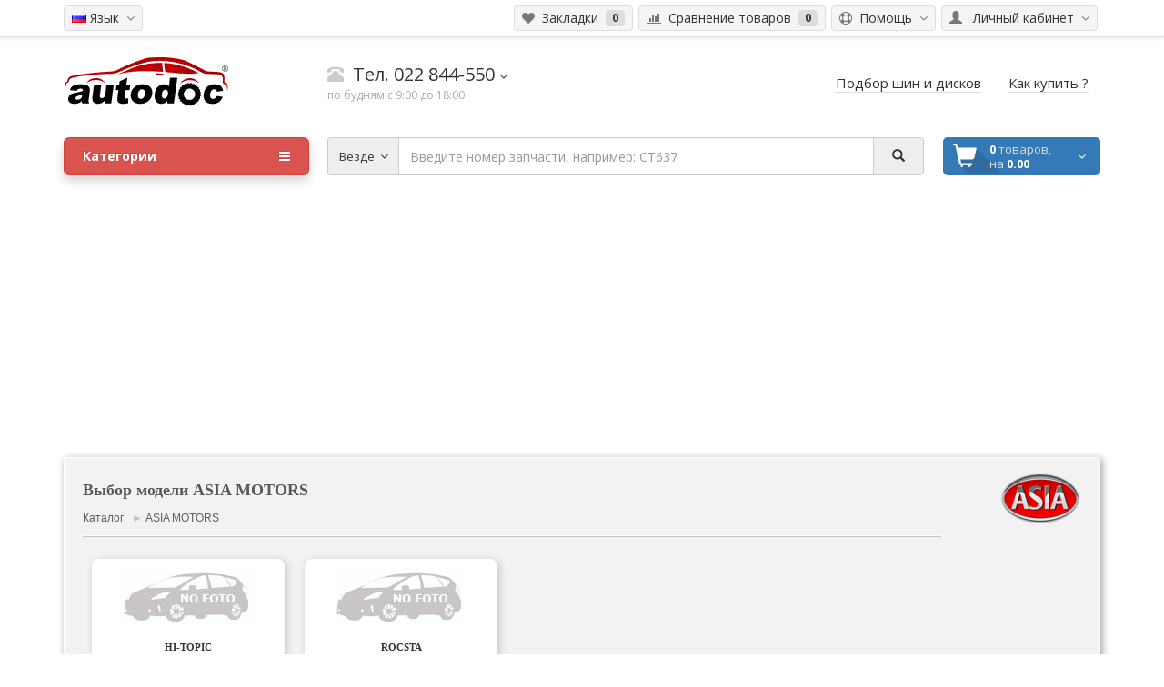

--- FILE ---
content_type: text/html; charset=utf-8
request_url: http://autodoc.md/autoparts/asia-motors/
body_size: 5894
content:
<!DOCTYPE html>
<!--[if IE]><![endif]-->
<!--[if IE 8 ]><html dir="ltr" lang="ru" class="ie8"><![endif]-->
<!--[if IE 9 ]><html dir="ltr" lang="ru" class="ie9"><![endif]-->
<!--[if (gt IE 9)|!(IE)]><!-->
<html dir="ltr" lang="ru">
<!--<![endif]-->
<head>
<meta charset="UTF-8" />
<meta name="viewport" content="width=device-width, initial-scale=1">
<meta http-equiv="X-UA-Compatible" content="IE=edge">
<title>ASIA MOTORS - HI-TOPIC, ROCSTA Кишинёв, Молдова</title>
<base href="http://autodoc.md/" />
<meta name="description" content="Выбор модели  Производитель ASIA MOTORS Chisinau, Moldova" />
<meta name="keywords" content= "ASIA MOTORS, HI-TOPIC, ROCSTA" />
<script src="catalog/view/javascript/jquery/jquery-2.1.1.min.js" type="text/javascript"></script>
				
				<script src="catalog/view/javascript/mf/jquery-ui.min.js" type="text/javascript"></script>
			
<script src="catalog/view/theme/coloring/assets/bootstrap/js/bootstrap.min.js" type="text/javascript"></script>
<link href="catalog/view/theme/coloring/assets/bootstrap/css/bootstrap.min.css" rel="stylesheet" media="screen" />
<link href="catalog/view/theme/coloring/assets/font-awesome-4.4.0/css/font-awesome.min.css" rel="stylesheet" >
<link href="catalog/view/theme/coloring/stylesheet/stylesheet.css" rel="stylesheet">
<link href="http://autodoc.md/" rel="canonical" />
<script src="catalog/view/theme/coloring/assets/jquery.dotdotdot.min.js" type="text/javascript"></script>
<script src="catalog/view/theme/coloring/assets/common.js" type="text/javascript"></script>
<script>
  (function(i,s,o,g,r,a,m){i['GoogleAnalyticsObject']=r;i[r]=i[r]||function(){
  (i[r].q=i[r].q||[]).push(arguments)},i[r].l=1*new Date();a=s.createElement(o),
  m=s.getElementsByTagName(o)[0];a.async=1;a.src=g;m.parentNode.insertBefore(a,m)
  })(window,document,'script','//www.google-analytics.com/analytics.js','ga');

  ga('create', 'UA-20254992-17', 'auto');
  ga('send', 'pageview');

</script>
<!-- Start of Async Drift Code -->
<script>
!function() {
  var t;
  if (t = window.driftt = window.drift = window.driftt || [], !t.init) return t.invoked ? void (window.console && console.error && console.error("Drift snippet included twice.")) : (t.invoked = !0, 
  t.methods = [ "identify", "config", "track", "reset", "debug", "show", "ping", "page", "hide", "off", "on" ], 
  t.factory = function(e) {
    return function() {
      var n;
      return n = Array.prototype.slice.call(arguments), n.unshift(e), t.push(n), t;
    };
  }, t.methods.forEach(function(e) {
    t[e] = t.factory(e);
  }), t.load = function(t) {
    var e, n, o, i;
    e = 3e5, i = Math.ceil(new Date() / e) * e, o = document.createElement("script"), 
    o.type = "text/javascript", o.async = !0, o.crossorigin = "anonymous", o.src = "https://js.driftt.com/include/" + i + "/" + t + ".js", 
    n = document.getElementsByTagName("script")[0], n.parentNode.insertBefore(o, n);
  });
}();
drift.SNIPPET_VERSION = '0.3.1';
drift.load('x9yg5zmp5cbp');
</script>
<!-- End of Async Drift Code -->

<script async src="//pagead2.googlesyndication.com/pagead/js/adsbygoogle.js"></script>
<script>
  (adsbygoogle = window.adsbygoogle || []).push({
    google_ad_client: "ca-pub-2555962181813051",
    enable_page_level_ads: true
  });
</script>


									<link rel="stylesheet" type="text/css" href="catalog/view/theme/default/stylesheet/fastorder1.css" />
						<script src="catalog/view/javascript/jquery/magnific/jquery.magnific-popup.min.js" type="text/javascript"></script>
			<link media="screen" href="catalog/view/javascript/jquery/magnific/magnific-popup.css" type="text/css" rel="stylesheet">	
			<script type="text/javascript" src="catalog/view/javascript/quickorder/owl-carousel/owl.carousel.min.js"></script> 
			<link media="screen" href="catalog/view/javascript/quickorder/owl-carousel/owl.carousel.css" rel="stylesheet">
<script type="text/javascript">
function fastorder_open(product_id) {  
          $.magnificPopup.open({
            tLoading: '<span><i style="font-size:50px;" class="fa fa-spinner fa-pulse"></i></span>',
            items: {
              src: 'index.php?route=module/newfastorder&product_id='+product_id,
              type: 'ajax'
            }
          });
        }
function fastorder_open_cart() {  
          $.magnificPopup.open({
            tLoading: '<span><i style="font-size:50px;" class="fa fa-spinner fa-pulse"></i></span>',
            items: {
              src: 'index.php?route=module/newfastordercart',
              type: 'ajax'
            }
			
          });
        }		
</script>
			
</head>
<body class="common-tecdoc_module">
<header>
	<div id="top">
		<div class="container text-center text-right-md" >
			<div class="pull-left">
				<div class="inline-block">
					<div class="pull-left">
<form action="http://autodoc.md/index.php?route=common/language/language" method="post" enctype="multipart/form-data" id="language">
  <div class="btn-group">
    <button class="btn dropdown-toggle" data-toggle="dropdown">
            <img src="image/flags/ru.png" alt="Russian" title="Russian">
                            <span class="hidden-xs hidden-sm">Язык&nbsp;</span>&nbsp;<span class="fa fa fa-angle-down caretalt"></span></button>
    <ul class="dropdown-menu">
            <li><a href="ru"><img src="image/flags/ru.png" alt="Russian" title="Russian" /> Russian</a></li>
            <li><a href="ro"><img src="image/flags/ro.png" alt="Romanian" title="Romanian" /> Romanian</a></li>
            <li><a href="en"><img src="image/flags/gb.png" alt="English" title="English" /> English</a></li>
          </ul>
  </div>
  <input type="hidden" name="code" value="" />
  <input type="hidden" name="redirect" value="http://autodoc.md/autoparts&amp;com=models&amp;brand=asia-motors" />
</form>
</div>
				</div>
				<div class="inline-block">
									</div>
			</div>
			<div class="pull-right">
				<div class="btn-group">
					<button type="button" class="btn dropdown-toggle" data-toggle="dropdown">
						<i class="glyphicon glyphicon-user icon"></i>
												<span class="hidden-sm hidden-xs">&nbsp;&nbsp;Личный кабинет&nbsp;</span>
												<span class="fa fa fa-angle-down caretalt"></span>
					</button>	
					<ul class="dropdown-menu pull-right">
												<li><a href="https://autodoc.md/index.php?route=account/login"><i class="fa fa-unlock-alt dropdown-menu-icon"></i>&nbsp;&nbsp;Авторизация</a></li>
						<li><a href="https://autodoc.md/index.php?route=account/register"><i class="fa fa-pencil dropdown-menu-icon"></i>&nbsp;&nbsp;Регистрация</a></li>
											</ul>
				</div>
			</div>
						<div class="pull-right ">
				<div class="btn-group">
					<button type="button" class="btn dropdown-toggle" data-toggle="dropdown">
						<i class="fa fa-support icon"></i><span class="hidden-sm hidden-xs">&nbsp;&nbsp;Помощь&nbsp;</span>&nbsp;<span class="fa fa fa-angle-down caretalt"></span>
					</button>	
					<ul class="dropdown-menu pull-right">
												<li><a href="http://autodoc.md/how_to_buy">Как купить ?</a></li>
												<li><a href="http://autodoc.md/about_us">О нас</a></li>
												<li><a href="http://autodoc.md/index.php?route=information/contact">Контакты</a></li>
											</ul>
				</div>
			</div>
						<div class="btn-group">
				<a class="btn" href="https://autodoc.md/index.php?route=account/wishlist" id="wishlist-total"><i class="fa fa-heart icon"></i><span class="hidden-xs hidden-sm">&nbsp;&nbsp;Закладки&nbsp;</span>&nbsp;<span class="badge">0</span></a>
			</div>
			<div class="btn-group">
				<a class="btn" href="http://autodoc.md/index.php?route=product/compare" id="compare-total"><i class="fa fa-bar-chart icon"></i><span class="hidden-xs hidden-sm">&nbsp;&nbsp;Сравнение товаров&nbsp;</span>&nbsp;<span class="badge">0</span></a>
			</div>
		</div>
	</div>
  <div class="container">
    <div class="row logo-line">
      <div class="col-sm-12 col-md-3">
        <div id="logo">
          						<a href="http://autodoc.md/"><img src="http://autodoc.md/image/catalog/logo_new.png" title="AUTODOC.MD" alt="AUTODOC.MD" class="img-responsive" /></a>
          				</div>
      </div>
			<div class="col-sm-12 col-md-3 text-center text-left-md">
								<div id="phone">
					<div class="phone">
						<span data-toggle="dropdown" class="main-phone">
							<i class="glyphicon glyphicon-phone-alt icon"></i>&nbsp;
							Тел. 022 844-550														<span class="fa fa fa-angle-down caretalt"></span>
													</span>
												<ul class="dropdown-menu allcontacts">
																					<li>
								<div class="schedule">
									<i class="fa fa-clock-o fu"></i>&nbsp;
									09:00 - 19:00								</div>
							</li>
							<li class="divider"></li>
														<li>
																<a href="/cdn-cgi/l/email-protection#2d5e4c41485e6d4c58594249424e034049" target="_blank"><i class="fa fa-envelope-o fu"></i>&nbsp;
								<span class="__cf_email__" data-cfemail="1261737e7761527367667d767d713c7f76">[email&#160;protected]</span></a>
																
																								<a href="https://www.facebook.com/autodoc.md/" target="_blank">
																		<img src="image/catalog/autodoc/xds/icon_0025_facebook_3.png" class="max16" />&nbsp;
																		AUTODOC.MD								</a>
																							</li>
						</ul>
											</div>
					<br>
					<span class="hint">по будням с 9:00 до 18:00</span>
				</div>
							</div>
			<div class="col-sm-12 col-md-6 text-center text-right-md">
				<div id="header-menu">
												<a class="btn" href="http://autodoc.md/tyres_finder"><span>Подбор шин и дисков</span></a>
								<a class="btn" href="http://autodoc.md/how_to_buy"><span>Как купить ?</span></a>
												</div>
			</div>
    </div>
  </div>
	<div class="container">
		<div class="row menu-line">
			<div class="col-sm-12 col-md-7 col-md-push-3 search-box"><div id="search" class="input-group">	
	<span class="input-group-btn categories">
    <button id="change_category" type="button" class="btn dropdown-toggle" data-toggle="dropdown">
						<span class="category-name">Везде&nbsp;</span>&nbsp;<span class="fa fa fa-angle-down caretalt"></span></span>
		</button>
    <ul class="dropdown-menu">
			<li><a href="#" onclick="return false;" id="0">Везде</a></li>
						<li><a href="#" onclick="return false;" id="61">Шины</a></li>
					</ul>
		<input id="selected_category" type="hidden" name="category_id" value="0" />
  </span>
  <input type="text" name="search1" id="artnum1" value="" placeholder="Введите номер запчасти, например: CT637" class="form-control" />
  <span class="input-group-btn">
    <button type="button" class="btn" id="search-button" onclick="TDMArtSearch1()">
			<i class="glyphicon glyphicon-search"></i>
		</button>
  </span>
</div>
<script data-cfasync="false" src="/cdn-cgi/scripts/5c5dd728/cloudflare-static/email-decode.min.js"></script><script type="text/javascript">
$('#search a').click(function(){
	$("#selected_category").val($(this).attr('id'));
	$('#change_category').html('<span class="category-name">' + $(this).html() + '&nbsp;</span>&nbsp;<span class="fa fa fa-angle-down caretalt"></span>');
});
</script>

<script type="text/javascript">
function TDMArtSearch1(){
	var art = $('#artnum1').val();
	if(art!=''){
		art = art.replace(/[^a-zA-Z0-9.-]+/g, '');
		location = '/autoparts/search/'+art+'/';
	}
}
$('#artnum1').keypress(function (e){
  if(e.which == 13){ TDMArtSearch1(); return false;}
});
</script>
</div>
			<div class="col-sm-6 col-sm-push-6 col-md-2 col-md-push-3 cart-box"><div id="cart" class="btn-group btn-block">
  <button type="button" data-toggle="dropdown" data-loading-text="Загрузка..." class="btn btn-block dropdown-toggle">
		<i class="fa fa-angle-down caretalt"></i>
		<span id="cart-total"><div class="products"><b>0</b> товаров, </div><div class="prices">на <b>0.00</b></div></span>
		
	</button>
  <ul class="dropdown-menu pull-right">
        <li>
      <p class="text-center">Ваша корзина пуста!</p>
    </li>
      </ul>
</div>
</div>
			<div class="col-sm-6 col-sm-pull-6 col-md-3 col-md-pull-9 menu-box">
								<nav id="menu" class="btn-group btn-block">
					<button type="button" class="btn btn-danger btn-block dropdown-toggle" data-toggle="dropdown">
						<i class="fa fa-bars"></i>
						Категории					</button>
					<ul id="menu-list" class="dropdown-menu">
																		<li><a href="http://autodoc.md/autoparts/">Автозапчасти</a></li>
												
																		<li><a href="http://autodoc.md/index.php?route=product/category&amp;path=61">Шины</a></li>
																	</ul>
									</nav>
							</div>
		</div>
	</div>
</header>
<div class="content-wrapper">
<div class="container">
  <div class="row">                <div id="content" class="col-sm-12">
	<right>
<script async src="//pagead2.googlesyndication.com/pagead/js/adsbygoogle.js"></script>
<!-- autodoc -->
<ins class="adsbygoogle"
     style="display:block"
     data-ad-client="ca-pub-2555962181813051"
     data-ad-slot="7893859685"
     data-ad-format="auto"></ins>
<script>
(adsbygoogle = window.adsbygoogle || []).push({});
</script><div class="tdm_content"><link rel="stylesheet" href="/autoparts/media/styles.css" type="text/css">
<script src="/autoparts/media/js/tdmfuncs.js"></script>
<link rel="stylesheet" href="/autoparts/media/js/fancybox/fancybox.css" />
<script src="/autoparts/media/js/fancybox/fancybox.min.js"></script>
<link rel="stylesheet" href="/autoparts/templates/models/default/style.css" type="text/css"><script src="/autoparts/templates/models/default/funcs.js"></script><h1>Выбор модели ASIA MOTORS</h1>
<div class="breadcumbs">
	<a href="/autoparts/">Каталог</a> &nbsp;
				&#9658; <a href="/autoparts/asia-motors/">ASIA MOTORS</a> &nbsp;
					</div><hr style="width:86%;">
<div class="autopic" title="ASIAM" style="background:url(/autoparts/media/brands/90/ASIAM.png)"></div>
<div style="padding:3px;"></div>


				<div class="modelsdiv" style="background-image:url(/autoparts/media/models/default.jpg);">
			<div class="modelname">HI-TOPIC</div>
							<a href="/autoparts/asia-motors/hi-topic-am-725/" class="ampick" title=" (AM 725) 1993 - 1999"> (AM 725) 1993 - 1999</a>
					</div>
				<div class="modelsdiv" style="background-image:url(/autoparts/media/models/default.jpg);">
			<div class="modelname">ROCSTA</div>
							<a href="/autoparts/asia-motors/rocsta/" class="ampick" title=" 1989 - 1999"> 1989 - 1999</a>
					</div>
		<div id="fade"></div>

<div class="tclear"></div>

<br>
<br>
<a href="/autoparts/" class="bglink">&#9668; Назад к выбору производителя авто</a>

<div class="tclear"></div></div><a href="http://tecdoc-module.com" target="_blank" class="tdmversion">tecdoc-module.com  v3130</a><style>.tdmversion{position:absolute; left:-4000px;}</style>	</div>
    </div>
</div>
</div>
<footer>

  <div class="container">
		<div class="footer-box">
    <div class="row">
      	<div style="width: 25%; float: left; min-height: 1px; padding-left: 10px; padding-right: 10px; box-sizing: border-box; position: static;">
        <h5><i class="fa fa-support"></i><span>Служба поддержки</span></h5>
        <ul class="list-unstyled">
          <li><i class="fa fa-angle-right"></i><a href="http://autodoc.md/index.php?route=information/contact">Обратная связь</a></li>
          <li><i class="fa fa-angle-right"></i><a href="https://autodoc.md/index.php?route=account/return/add">Возврат товара</a></li>
          <li><i class="fa fa-angle-right"></i><a href="http://autodoc.md/index.php?route=information/sitemap">Карта сайта</a></li>
        </ul>
				<hr class="visible-xs">
      </div>
			<div class="clearfix visible-sm">&nbsp;</div>
	<div style="width: 25%; float: left; min-height: 1px; padding-left: 10px; padding-right: 10px; box-sizing: border-box; position: static;">
        <h5><i class="glyphicon glyphicon-pushpin"></i><span>Дополнительно</span></h5>
        <ul class="list-unstyled">
          <li><i class="fa fa-angle-right"></i><a href="http://autodoc.md/index.php?route=product/manufacturer">Производители</a></li>
          <li><i class="fa fa-angle-right"></i><a href="https://autodoc.md/index.php?route=account/voucher">Подарочные сертификаты</a></li>
          <li><i class="fa fa-angle-right"></i><a href="https://autodoc.md/index.php?route=affiliate/account">Партнерская программа</a></li>
          <li><i class="fa fa-angle-right"></i><a href="http://autodoc.md/index.php?route=product/special">Акции</a></li>
        </ul>
				<hr class="visible-xs">
      </div>
	<div style="width: 25%; float: left; min-height: 1px; padding-left: 10px; padding-right: 10px; box-sizing: border-box; position: static;">
        <h5><i class="glyphicon glyphicon-user"></i><span>Личный Кабинет</span></h5>
        <ul class="list-unstyled">
          <li><i class="fa fa-angle-right"></i><a href="https://autodoc.md/index.php?route=account/account">Личный Кабинет</a></li>
          <li><i class="fa fa-angle-right"></i><a href="https://autodoc.md/index.php?route=account/order">История заказов</a></li>
          <li><i class="fa fa-angle-right"></i><a href="https://autodoc.md/index.php?route=account/wishlist">Закладки</a></li>
          <li><i class="fa fa-angle-right"></i><a href="https://autodoc.md/index.php?route=account/newsletter">Рассылка</a></li>
        </ul>
      </div>
    </div>
    <hr>
		<div class="row">
			<div style="width: 25%; float: left; min-height: 1px; padding-left: 10px; padding-right: 10px; box-sizing: border-box; position: static;">
				AUTODOC.MD &copy; 2026			</div>
						<div class="col-sm-12 col-md-8 text-right-md">
				<ul class="list-unstyled pay-icons">
					 					<li>
												<img src="http://autodoc.md/image/cache/catalog/payment_logos/visa-48x32.png" alt="Visa" class="img-responsive" />
											</li>
										<li>
												<img src="http://autodoc.md/image/cache/catalog/payment_logos/mastercard-48x32.png" alt="Mastercard" class="img-responsive" />
											</li>
									</ul>
			</div>
					</div>
		</div>
  </div>
</footer>

<script type="text/javascript">
	document.getElementsByClassName('tdmversion')[0].style.visibility='hidden';
	document.getElementsByClassName('tdmversion')[0].style.display = 'none';
</script>


<script defer src="https://static.cloudflareinsights.com/beacon.min.js/vcd15cbe7772f49c399c6a5babf22c1241717689176015" integrity="sha512-ZpsOmlRQV6y907TI0dKBHq9Md29nnaEIPlkf84rnaERnq6zvWvPUqr2ft8M1aS28oN72PdrCzSjY4U6VaAw1EQ==" data-cf-beacon='{"version":"2024.11.0","token":"57e1bdc1091a44be89f8f2a84dd78676","r":1,"server_timing":{"name":{"cfCacheStatus":true,"cfEdge":true,"cfExtPri":true,"cfL4":true,"cfOrigin":true,"cfSpeedBrain":true},"location_startswith":null}}' crossorigin="anonymous"></script>
</body></html>


--- FILE ---
content_type: text/html; charset=utf-8
request_url: https://www.google.com/recaptcha/api2/aframe
body_size: 270
content:
<!DOCTYPE HTML><html><head><meta http-equiv="content-type" content="text/html; charset=UTF-8"></head><body><script nonce="fSL_BOOXepqOq-k9QFGENw">/** Anti-fraud and anti-abuse applications only. See google.com/recaptcha */ try{var clients={'sodar':'https://pagead2.googlesyndication.com/pagead/sodar?'};window.addEventListener("message",function(a){try{if(a.source===window.parent){var b=JSON.parse(a.data);var c=clients[b['id']];if(c){var d=document.createElement('img');d.src=c+b['params']+'&rc='+(localStorage.getItem("rc::a")?sessionStorage.getItem("rc::b"):"");window.document.body.appendChild(d);sessionStorage.setItem("rc::e",parseInt(sessionStorage.getItem("rc::e")||0)+1);localStorage.setItem("rc::h",'1769057016305');}}}catch(b){}});window.parent.postMessage("_grecaptcha_ready", "*");}catch(b){}</script></body></html>

--- FILE ---
content_type: text/css
request_url: http://autodoc.md/catalog/view/theme/coloring/stylesheet/stylesheet.css
body_size: 6317
content:
@import url(https://fonts.googleapis.com/css?family=Open+Sans:400,300,300italic,400italic,600,600italic,700,700italic,800,800italic&subset=latin-ext,cyrillic-ext);
/* global styles */
body {
	font-family: open sans;
	background: #fff /* url('../image/bg.png') 50% 50px no-repeat */;
	background-attachment: fixed;
}
h1 {
	margin: 20px 0;
	font-size: 32px;
}
a {
	color: #333;
}
a:hover, a:active, a:focus {
	color: #e4003a;
}
.red-link,
.red-links a{
	color: #e4003a;
}
.fa {
	font-size: 14px;
}
i.required {
	color: #e4003a;
}
.inline-block{
	display: inline-block;
	vertical-align: middle;
}
.hr-margin-5{
	margin-top: 5px;
	margin-bottom: 5px;
}

/* override bootstrap styles */
.modal{
	background: rgba(0,0,0,.5);
}
.modal-content{
	overflow: hidden;
}
.modal-open{
	overflow: auto;
}
.breadcrumb {
	background: none;
	font-size: 13px;
	padding: 0 5px;
	margin-bottom: 15px;
}

.breadcrumb > li{
	display: inline;
}
.btn-link{
	color: #333;
}

.pagination{
	margin: 0;
	display: block;
}

label{
	font-weight: normal;
}
.required > label:before{
	content: "* ";
	color: #f00;
}


#show-modules-col-left > .hid-icon,
#show-modules-col-left.open > .show-icon,
#show-modules-col-right > .hid-icon,
#show-modules-col-right.open > .show-icon{
	display: none;
}

#show-modules-col-left > .show-icon,
#show-modules-col-left.open > .hid-icon,
#show-modules-col-right > .show-icon,
#show-modules-col-right.open > .hid-icon{
	display: inline-block;
}

.col-show-button{
	margin-bottom: 20px;
}
.common-home .col-show-button{
	display: none!important;
}

.image-radio{
	display: inline-block;
}
.image-radio input{
	display: none;
}
.image-radio img{
	cursor: pointer;
}

.image-radio input:checked +img{
	border-color: #444;
background-color: #444;
}

@media (min-width: 768px) {
	.image-radio img{
		max-width: 39px;
	}
}
@media (min-width: 992px) {
	.image-radio img{
		max-width: 41px;
	}
}
@media (min-width: 1200px) { 
	.image-radio img{
		max-width: 44px;
	}
}


/* new helper classes */
@media (max-width: 768px) { 
	.text-right-xs{
		text-align: right;
	}
	.text-left-xs{
		text-align: left;
	}
	.text-center-xs{
		text-align: center;
	}
	.dropdown-menu.pull-left-xs{
		left: 0;
		right: auto;
	}
	.hid-col-left,
	.hid-col-right{
		display: none;
	}
	.hid-col-left.show,
	.hid-col-rigth.show{
		display: block;
	}
	.common-home .hid-col-left,
	.common-home .hid-col-right{
		display: block;
	}
	}
@media (min-width: 768px) { 
	.text-right-sm{
		text-align: right;
	}
	.text-left-sm{
		text-align: left;
	}
	.text-center-sm{
		text-align: center;
	}
}
@media (min-width: 992px) {
	.text-right-md{
		text-align: right;
	}
	.text-left-md{
		text-align: left;
	}
	.text-center-md{
		text-align: center;
	}
}
@media (min-width: 1200px) { 
	.text-right-lg{
		text-align: right;
	}
	.text-left-lg{
		text-align: left;
	}
	.text-center-lg{
		text-align: center;
	}
}

.visible-xs-inline{
	display: none;
}
@media (max-width: 768px) {
	.visible-xs-inline{
		display: inline;
	}
}

.display-table{
	display: table; 
	width: 100%; 
	height: 100%;
}
.display-table-cell{
	display: table-cell; 
	width: 100%; 
	height: 100%; 
	vertical-align:middle;
}

.caretalt{
	transition: transform ease 0.2s;
}
.open .caretalt{
	transform: rotate(-180deg);
	transition: transform ease 0.2s;
}


.alert-alt {
  padding: 15px;
  margin-bottom: 20px;
  border: 1px solid transparent;
  border-radius: 4px;
}
.alert-info-alt {
  background-color: #d9edf7;
  border-color: #bce8f1;
  color: #31708f;
}
.alert-success-alt {
  background-color: #dff0d8;
  border-color: #d6e9c6;
  color: #3c763d;
}
.alert-danger-alt {
  background-color: #f2dede;
  border-color: #ebccd1;
  color: #a94442;
}
.alert-warning-alt {
    background-color: #fcf8e3;
    border-color: #faebcc;
    color: #8a6d3b;
}

/* top line*/
#top {
	background: #fff;
	font-size: 0;
	border-bottom: 1px solid #ddd;
	padding-top: 6px;
	padding-bottom: 6px;
	box-shadow: 0 01px 5px rgba(0,0,0,.1);
}
#top .btn-group{
	margin: 0 3px;
}
#top .pull-left > div:first-child .btn-group{
	margin-left: 0;
}
#top .pull-right > div:last-child .btn-group{
	margin-right: 0;
}
#top .btn{
	background: #f5f5f5;
	line-height: 26px;
	border-color: #ddd;
	padding-top: 0px;
	padding-bottom: 0px;
	padding-left: 8px;
	padding-right: 8px;
}
#top .btn:hover{
	background: #fff;
	border-color: #ccc;
}
#top .btn a{
	text-decoration: none;
}
#top .btn img{
	vertical-align: baseline;
}
#top .btn .badge{
	border-radius: 4px;
	background: #ddd;
	color:#333;
}

#top .btn .caretalt{
	color: #777;
}

#top .btn .icon, #top .btn .icon{
	color: #777 ;
}
#top .btn:hover .icon, #top .btn:hover .icon{
	color: #E65136 ;
}
#top .dropdown-menu{
	z-index: 1012;
	min-width: 100%;
}
@media (max-width: 768px) {
	#top .btn-group{

		margin-left: 2px;
		margin-right: 2px;
	}
	#top .btn{
		padding-left: 4px;
		padding-right: 4px;

	}
}

.dropdown-menu-icon{
	font-size: 14px;
	width: 20px;
	text-align: center;
	color: #777;
	margin-left: -10px;
}
a:hover .dropdown-menu-icon{
	color: #E65136;
}

.list-group-icon{
	font-size: 14px;
	width: 20px;
	text-align: center;
	color: #777;
}
a:hover .list-group-icon{
	color: #E65136;
}

.card-icon{
	line-height: 42px; 
	width: 50px; 
	text-align: center; 
	font-size: 42px; 
	color: #aaa;
}
.well:hover .card-icon{
	color: #E65136;
}

.input-group-addon .fa{
	width: 18px;
	text-align: center;
}

/* logo */
#logo {
	padding: 20px 0;
	position: relative;
}
#logo img{
	margin-left: auto;
	margin-right: auto;
}
@media (max-width: 992px) {
	#logo {
		padding: 20px 0 10px 0;
	}
}
@media (min-width: 992px) {
	#logo img{
		margin-left: 0;
	}
}

/* phone */
#phone {
	padding: 10px 0;
	position: relative;
}
#phone .phone {
font-size: 20px;
line-height: 20px;
position: relative;
display: inline-block;
}
#phone .main-phone {
	cursor: pointer;
}
#phone .phone .icon{
	color: #ccc;
	font-size: 18px;
}
#phone .hint{
	font-size: 12px;
	line-height: 12px;
	text-decoration: none;
	color: #aaa;
}
#phone .allcontacts{
	min-width: 100%;
	margin-top: 7px;
	z-index: 1012;
}
#phone .fu{
	width: 16px;
	text-align: center;
	padding: 1px 0;
}
#phone .max16{
	max-width: 16px;
}
#phone .schedule{
	padding: 0 20px;
}


@media (min-width: 992px) {
	#phone {
		padding: 30px 0;
	}
}

/* header menu */
#header-menu{
	padding: 10px 0 20px 0;
}
#header-menu .btn{
	line-height: 20px;
	font-size: 15px;
}
#header-menu .btn span{
	border-bottom: 1px solid #ddd;
}
#header-menu i{
	color: #ccc;
}
@media (min-width: 992px) {
	#header-menu {
		padding: 33px 0 33px 0;
	}
}

/* search */
#search {
	position: relative;
	margin-bottom: 20px;
	z-index: 1011;
}
#search .btn{
	padding-top: 10px;
	padding-bottom: 10px;
}
#change_category{
	background-color: #eee;
	color: #333;
	font-size: 13px;
	line-height: 20px;
	border-right-width: 0px;
	border-color: #ccc;
}
#change_category .category-name{
	display: inline-block;
	vertical-align: bottom;
	max-width: 90px;
	overflow: hidden;
	text-overflow: ellipsis;
	white-space: nowrap;
}
#search .btn .caret{
	color: #ccc;
}
#search-button{
	background-color: #eee;
	color: #333;
	text-shadow: 1px 1px 0px rgba(255,255,255,0.5);
	border-color: #ccc;
	padding-left: 20px;
	padding-right: 20px;
}
#search .form-control{
	height: 42px;
}

/* cart */
#cart {
	position: relative;
	border-radius: 5px;
	margin-bottom: 20px;
	z-index: 1010;
}
#cart  > .btn{
	background: #337ab7 url(../image/cart.png) left center no-repeat;
	color: #000;
	border-radius: 5px;
	padding: 4px 15px 4px 10px;
	line-height: 32px;
}
#cart > .btn > .fa{
	line-height: 32px;
	float: right;
	color: #fff;
}
#cart > .btn #cart-total{
	display: block;
	color: #ddd;
	text-align: left;
	margin-left: 40px;
	margin-right: 15px;
	
}
#cart > .btn #cart-total b{
	color: #fff;
}
#cart .products, #cart .prices{
	line-height: 32px;
	font-size: 14px;
	white-space: no-wrap;
	overflow: hidden;
	text-overflow: ellipsis;
	display: inline;
}
#cart .dropdown-menu {
	min-width: 100%;
}
#cart .dropdown-menu table {
	margin-bottom: 10px;
}
#cart .dropdown-menu li > div {
	min-width: 427px;
	padding: 0 10px;
}
@media (min-width: 992px) {
	#cart .products, #cart .prices{
		line-height: 16px;
		font-size: 13px;
		display: block;
	}
}
@media (max-width: 478px) {
	#cart .dropdown-menu {
		width: 100%;
	}
	#cart .dropdown-menu li > div {
		min-width: 100%;
	}
}

/* menu */
#menu {
	border-radius: 6px;
	margin-bottom: 20px;
	box-shadow: 0 6px 12px rgba(0,0,0,0.175);
	z-index: 1009;
}
#menu a{
	text-decoration: none;
}
#menu .btn{
	color: #fff;
	font-weight: bold;
	text-align: left;
	text-shadow: -1px -1px 0px rgba(0,0,0,.1);
	border-radius: 6px;
	padding: 10px 20px;
	z-index: 1001;
}

#menu.open .dropdown-toggle {
    -webkit-box-shadow: none;
    box-shadow: none;
}

#menu.open .btn{
	border-radius: 6px 6px 1px 1px;

}

#menu .btn > .fa{
	float: right;
	line-height: 20px;
}



#menu #menu-list{
	width: 100%;
	border-color: #ddd;
	border-radius: 0px 0px 4px 4px;
	padding: 0;
	margin: -1px 0 0 0;
}
#menu #menu-list .arrow{
	color: #aaa;
	line-height: 20px;
	float: right;
}
#menu #menu-list  > li > .with-child:hover .arrow,
#menu #menu-list  > li > .with-child.hover .arrow{
	color: #e4003a;
}
#menu #menu-list .count{
	font-size: 0.75em;
	color: #ccc;
	margin-left: 3px;
}
#menu #menu-list .livel-down {
	color: #ddd;
	margin-right: 5px;
}
#menu #menu-list > li{
	padding: 0;
}
#menu #menu-list > li + li{
	border-top: 1px solid #eee;
}
#menu #menu-list > li > a{
	padding: 8px 20px;
	white-space: normal;
}
#menu #menu-list  > li > a:hover{

	color: #e4003a;
	position: relative;
	z-index: 1009;

}
#menu #menu-list  > li > a.hover{
  background: #f5f5f5;
	color: #e4003a;
	position: relative;
	z-index: 1009;

}



#menu #menu-list > li:first-child > a{
	padding-top: 10px;
}
#menu-home-helper {
	display: none;
}
#menu #menu-list:hover{
	display: block;
}
#menu #menu-list > li  a .arrow{
	display: none;
}
#menu #menu-list > li .with-child{
	margin-right: 39px;
	clear: none;
}
#menu #menu-list > li .toggle-child{
	display: block;
	float: right;
	width: 38px;
	padding: 8px 0;
	text-align: center;
	color: #aaa;
}
#menu #menu-list > li .toggle-child.open{
	background: #f5f5f5;
}
#menu #menu-list > li:first-child .toggle-child{
	padding: 10px 0 8px;
}
#menu #menu-list > li .toggle-child .fa{
	float: none;
}
#menu #menu-list > li .toggle-child .minus{
	display: none;
}
#menu #menu-list > li .toggle-child.open .minus{
	display: inline;
}
#menu #menu-list > li .toggle-child.open .plus{
	display: none;
}
#menu #menu-list > li .with-child2{
	margin-right: 40px;
	clear: none;
}
#menu #menu-list > li .toggle-child2{
	display: block;
	float: right;
	width: 38px;
	padding: 8px 0;
	text-align: center;
	color: #aaa;
}
#menu #menu-list > li .toggle-child2.open{
	background: #f5f5f5;
}
#menu #menu-list > li .toggle-child2 .fa{
	float: none;
}
#menu #menu-list > li .toggle-child2 .minus{
	display: none;
}
#menu #menu-list > li .toggle-child2.open .minus{
	display: inline;
}
#menu #menu-list > li .toggle-child2.open .plus{
	display: none;
}
#menu #menu-list > li .child-box {
	padding: 0;
	display: none;
}
#menu #menu-list > li .child-box-cell{
	padding: 0;
	border-top: 1px solid #eee;
}
#menu #menu-list > li .child-box h5 {
	margin: 0;
}
#menu #menu-list > li .child-box h5 a{
	display: block;
	padding: 8px 20px;
	line-height: 1.42857143;
}
#menu #menu-list > li .child-box-cell .child2-box{
	padding: 0 0 0 0;
	margin: 0;
	list-style: none;
	display: none;
}
#menu #menu-list > li .child-box-cell .child2-box li{
	border-top: 1px solid #eee;
}
#menu #menu-list > li .child-box-cell .child2-box a{
	display: block;
	padding: 8px 20px 8px 35px;
	line-height: 1.42857143;
	color: #555;
}
#menu #menu-list > li .child-box-cell .child2-box a:hover{
	color: #e4003a;
}
#menu #menu-list > li .child-box  a:hover{
	background: #f5f5f5;
}

@media (min-width: 992px) {

#menu #menu-list  > li > .with-child:hover:after,
#menu #menu-list  > li > .with-child.hover:after{
	content: "";
	position: absolute;
	right: -10px;
	top:  0;
	height: 100%;
	width: 20px;
	background: #fff;
	z-index: 1009;
}
#menu #menu-list  > li > .with-child:hover,
#menu #menu-list  > li > .with-child.hover{
	background: linear-gradient(to right, #f5f5f5 70%, #fff 90%);
}


	#menu-list + #menuMask{
		display: none;
		position: fixed;
		left: 0;
		top: 0;
		height: 100%;
		width: 100%;
		background: #000;
		opacity: 0.2;
		z-index: 1038;
	}
	#menu-list:hover + #menuMask{
		display: block;
	}
	#menu-list:hover{
		z-index: 1039;
	}
	#menu:hover{
		z-index: 1039;
	}
	#menu:hover > .btn{
		z-index: 1039;
	}
	#menu-list:hover #menu-list{
		z-index: 1039;
	}

	
	.blured .content-wrapper,
	.blured footer,
	.blured header #top,
	.blured header .logo-line,
	.blured header .search-box,
	.blured header .cart-box{
	-webkit-filter: blur(2px);
		filter: blur(2px);
	}
	

	#menu #menu-list > li   a .arrow{
		display: block;
	}
	#menu #menu-list > li  .toggle-child{
		display: none;
	}
	#menu #menu-list > li  .toggle-child2{
		display: none;
	}
	#menu #menu-list > li  .with-child{
		margin-right: 0;
	}
	#menu #menu-list > li  .with-child2{
		margin-right: 0;
	}
	#menu #menu-list > li .child2-box{
		display: block;
	}
	#menu #menu-list > li  .child-box{
		display: none;
		background: #fff;
		position: absolute;
		left: 100%;
		top: -5px;
		min-height: 100%;
		border: 1px solid #ddd;
		border-radius: 6px;
		padding: 5px 0;
		margin-top: -1px;
		margin-left: -3px;
		box-shadow: 2px 6px 12px rgba(0,0,0,0.4);
		box-sizing: content-box;
		z-index: 1008;
	}
	#menu #menu-list > li:hover > .child-box{
		display: block;
	}
	#menu #menu-list > li .child-box >.row{
		padding: 4px 20px;
	}
	#menu #menu-list > li .child-box .row > .col-md-12:nth-child(1) .child-box-cell{
		border-top: none;
	}
	#menu #menu-list > li .child-box .row > .col-md-6:nth-child(1) .child-box-cell,
	#menu #menu-list > li .child-box .row > .col-md-6:nth-child(2) .child-box-cell{
		border-top: none;
	}
	#menu #menu-list > li .child-box .row > .col-md-4:nth-child(1) .child-box-cell,
	#menu #menu-list > li .child-box .row > .col-md-4:nth-child(2) .child-box-cell,
	#menu #menu-list > li .child-box .row > .col-md-4:nth-child(3) .child-box-cell{
		border-top: none;
	}	
	#menu #menu-list > li .child-box h5{
		margin: 8px 0;
	}
	#menu #menu-list > li .child-box h5 a{
		display: inline;
		padding: 0;
		font-weight: 600;
		line-height: 1.42857143;
	}
	#menu #menu-list > li .child-box h5 a:hover{
		background: none;
		color: #e4003a;
	}
	#menu #menu-list > li .child-box-cell .child2-box{
		padding: 0 0 10px 0;
		margin: 0;
		list-style: none;
		display: block;
	}
	#menu #menu-list > li .child-box-cell .child2-box li{
		border-top: none;
	}
	#menu #menu-list > li .child-box-cell .child2-box a{
		display: illine;
		padding: 0;
		line-height: 1.42857143;
	}
	#menu #menu-list > li .child-box  a:hover{
		background: none;
	}
	.common-home #menu #menu-list{
		display: block;
	}
	#menu-home-helper {
		display: block;
		margin-bottom: 20px;
	}
	.common-home #menu .btn{
		border-radius: 5px 5px 1px 1px;
	}
	.box-col-3{width: 331.2%;}
	.box-col-2{width: 220%;}
	.box-col-1{width: 110%;}
}
@media (min-width: 1200px) {
	.box-col-3{width: 325.4%;}
}


/* main layouts */
#content {
	min-height: 400px;
}
#column-left{
	
}
#column-right{
	
}

/* buttons */
.btn-addtocart{
	color: #777;
	background-color: #eee;
  border-color: #ddd;
	padding: 5px 10px;
}
.btn-addtocart:hover, .btn-addtocart:active, .btn-addtocart.active, .open>.dropdown-toggle.btn-addtocart{
	color: #fff;
  background-color: #d9534f;
  border-color: #d43f3a;
}
.btn-wc{
	text-align: left;
}


/* box product */
.box-product .panel-heading{
  overflow: hidden;
  font-size: 16px;
	line-height: 18px;
  text-overflow: ellipsis;
  white-space: nowrap;
	border-radius: 5px 5px 0 0;
	padding: 8px 60px 8px 10px;
	margin: 0;
}
.box-product .panel-body{
	padding: 0;
}
.box-product .product-item{
	position: relative;
	text-align: left;
	padding: 0;
}
.box-product .product-item .image{
	position: relative;
	padding: 5px 15px;
	min-height: 190px;
}
.box-product .product-item .image img{
	margin: 0 auto;
	max-width: 180px;
}
.box-product .product-item .image .sticker{
	position: absolute;
	background: #d9534f;
	left: 0;
	top: 10px;
	color: #fff;
	font-weight: 600;
	padding: 5px 10px 5px 15px;
	opacity: 0.9;
	box-shadow: 0 1px 3px rgba(0,0,0,.3);
}
.box-product .product-item:hover .image .sticker{
	opacity: 1;
}
.box-product .product-item .image .sticker:after{
	content: "";
	position: absolute;
	left: 100%;
	top: 0;
	border-top: 30px solid #d9534f;
  border-right: 15px solid transparent;
}
.box-product .product-item  .caption{
	padding: 0 15px 10px;
}
.box-product .product-item  h4{
	position: relative;
	overflow: hidden;
	height: 36px;
	margin: 0 0 7px 0;
}
.box-product .product-item  h4 a{
	display: block;
	font-size: 14px;
	line-height: 18px;
}
.box-product .product-item  .price{
	font-size: 18px;
	font-weight: 400;
	color: #000;
}
.box-product .product-item  .price-old{
	color: #e4003a;
	font-size: 16px;
	font-weight: 300;
	text-decoration: line-through;
}
.box-product .product-item  .price-new{
	font-weight: 600;
}
.box-product .product-item  .price-tax{
	color: #333;
	font-size: 14px;
	font-weight: 300;
}
.box-product .product-item .buttons{
	padding: 0 15px 12px 15px;
}
.box-product .product-item:hover .btn-addtocart{
	background-color: #d9534f;
	color: #fff;
  border-color: #d43f3a;
}
.box-product .product-item:hover .btn-addtocart:hover,.box-product .product-item:hover .btn-addtocart:active,.box-product .product-item:hover .btn-addtocart.active{
	color: #fff;
  background-color: #d2322d;
  border-color: #ac2925;
}

form > .buttons{
	margin-bottom: 20px;
}

/* product page */
.inline-info{
	display: inline-block;
	margin-right: 25px;
	font-size: 13px;
	color: #e4003a;
}
.inline-info b{
	font-weight: normal;
	color: #333;
}
.inline-info-right{
	display: inline-block;
	font-size: 13px;
}
.inline-info-right .stars{
	display: inline-block;
	color: #ccc;
	font-size: 14px;
	margin-right: 7px;
	text-shadow: 0px 1px 1px rgba(255,255,255,1);
}
.inline-info-right .stars .active{
	color: #e4003a;
	text-shadow: 0px 1px 1px rgba(0,0,0,0.1);
}
@media (min-width: 992px) {
	.inline-info-right{
		float: right;
	}
}
.prod-rat{
	font-size: 0;
	color: #ccc;
	display: inline-block;
	vertical-align: middle;
}
.prod-rat *{
	margin: 0;
}
.prod-rat input{
	display: none;
}
.prod-rat label .fa{
	font-size: 28px;
	padding: 2px 4px 2px 0px;
	cursor: pointer;
}
.rat-star.active{
	color: #d9534f!important;
  text-shadow: 0px 1px 3px rgba(0,0,0,0.2);
}
.rat-star.checked{
	color: #d9534f;
  text-shadow: 0px 1px 1px rgba(0,0,0,0.1);
}
.thumbnails {
	background: #fff;
	margin-bottom: 20px;
}
.thumbnails .main-image{
	display: block;
	text-align: center;
	margin-bottom: 10px;
}
.images-additional {
	text-align: left;
	font-size: 0;
	margin-left: -5px;
}
.images-additional .thumbnail{
	display: inline-block;
	margin-left: 5px;
	margin-bottom: 5px;
}
#product .price h2{
	margin-top: 0;
	margin-bottom: 15px;
}
#product .price .price-old{
	color: #e4003a;
	text-decoration: line-through;
	font-size: 16px;
	font-weight: 300;
	display: block;
	margin-bottom: 5px;
}
#product .price .tax,
#product .price .points{
	color: #777;
	font-size: 14px;
	font-weight: 300;
	display: block;
	margin-top: 10px;
}
#product .radio-checbox-options{
	display: inline-block;

}
#product .radio-checbox-options input{
	display: none;

}
#product .radio-checbox-options label {
	padding: 3px 5px;
	display: inline-block;
	border-radius: 4px;
	border: 1px solid #ccc;
	font-weight: normal;
	cursor: pointer;
}
#product .radio-checbox-options label:hover {
	background: #f5f5f5;
	border: 1px solid #aaa;
}
#product .radio-checbox-options label .option-price{
	padding: 0 3px;
	font-size: 12px;
	display: inline-block;
	background: #eee;
	border-radius: 3px;
}
#product .radio-checbox-options label:hover .option-price{
	background: #fff;
}
#product .radio-checbox-options input:checked + label {
	color: #fff;
  background-color: #d9534f;
  border-color: #d43f3a;
}
#product .radio-checbox-options input:checked + label .option-price{
	background: rgba(255,255,255,.3);
}
.quantity-plus-minus{
	padding: 0;
	background: #fff;
}
.quantity-plus-minus .btn{
	display: block;
	padding: 0;
	border-radius: 0;
	line-height: 14px;
	background: #eee;
	width: 25px;
	text-align: center;
	border-top-color: #fff;
	border-left-color: #fff;
}
.quantity-plus-minus .btn:first-child{
	border-radius: 4px 0 0 0;
	border-bottom-color: #ccc;
}
.quantity-plus-minus .btn:last-child{
	border-radius: 0 0 0 4px;
}
@media (max-width: 992px) {
	.quantity{
	margin-bottom: 10px;
	}
}
.related-products{
	border-color: #ccc;
}
.product-tabs{

}
.product-tabs > li > a{
	border-color: #ddd;
	background: #f5f5f5;
	margin-right: 5px;
	margin-top: 4px;
}
.product-tabs > li > a:hover{
	border-color: #ccc;
	background: #f5f5f5;
}
.product-tabs > li.active > a{
	box-shadow: 0 3px 10px rgba(0,0,0,.1);
	position: relative;
	padding-top: 12px;
	padding-bottom: 12px;
	margin-top: 0px;
}
.product-tabs > li.active > a:after{
	content: "";
	position: absolute;
	background: inherit;
	width: 100%;
	height: 10px;
	top: 100%;
	left: 0;
}
.tab-content{
	padding: 15px 0;
}
.capcha{
padding: 0;
overflow: hidden;
}
.capcha img{
margin: -2px -1px -1px -1px;
}
#category-column-left #column-left{
	width: 100%;
	padding: 0;
}

/* modules styles */
.filter-item{
	padding: 2px 5px;
	margin: 0 ;
}
.filter-name{
	margin: 0 0 0 20px;
}
.filter-total{
	font-size: 0.8em;
	color: #bbb;
	vertical-align: bottom;
}
.filter-item:hover{
	background: #f5f5f5;
}
.module-filter input[type="checkbox"]{
	display: none;
}
.module-filter input[type="checkbox"] + label{
	font-weight: 400;
	cursor: pointer;
	display: block;
	margin: 0;
	line-height: 20px;
}
.module-filter input[type="checkbox"] + label .check-icon{
	display: block;
	float: left;
	line-height: 20px;
	width: 20px;
	color: #ccc ;
}
.module-filter .filter-item:hover .check-icon{

	color: #e4003a ;
}
.module-filter input[type="checkbox"] + label .check{
	display: none;
}
.module-filter input[type="checkbox"]:checked + label .check{
	display: inline-block;
	color: #e4003a;
}
.module-filter input[type="checkbox"]:checked + label .uncheck{
	display: none;
}
.filter-toggle {
	cursor: pointer;
	color: #aaa;
}
.filter-toggle:hover {
	color: #337ab7 ;
}
.filter-toggle .on{
	display: block;
	line-height: 20px;
}
.filter-toggle .off{
	display: none;
}
.filter-toggle.collapsed .on{
	display: none;
}
.filter-toggle.collapsed .off{
	display: block;
	line-height: 20px;
}

.custom-blocks{
	
	
}
.custom-blocks .custom-block{
	overflow: hidden;
	border-radius: 6px;
	border: 1px solid #ddd;
	box-shadow: 0 3px 10px rgba(0,0,0,.1);
	margin-bottom: 20px;
	padding: 13px 15px;
	background: #fff;
}
.custom-block .image{
	width: 50px;
	float: left;
}
.custom-block .text{
	margin-left: 65px;
}
.custom-block  a,
.custom-block  a:hover{
	text-decoration: none;
}
.custom-block .text h4{
	margin: 0;
	padding: 0 0 5px 0;
	border-bottom: 1px solid #e5e5e5;
	height: 25px;
	overflow: hidden;
	font-weight: 600;
	font-size: 16px;
}
.custom-block .text p{
	margin: 4px 0 0 0;
	padding: 0;
	font-size: 14px;
	line-height: 1.3;
	height: 36px;
	overflow: hidden;
}



.subcategory{
	padding:4px 7px;
	
}
.subcategory:hover{
	border-color: #ccc;
  box-shadow: 0 3px 15px rgba(0,0,0,.2);
  transition: all .2s ease-in-out;
	
}
.subcategory img{
	max-width: 60px;
	
}
.subcategory .no-image{
	font-size: 28px;
	line-height: 60px; 
	width: 60px;
	text-align: center; 
	color: #ddd
}
.subcategory .name-wrapper{
	margin-left: 70px; 
	height: 60px;
}
.subcategory h5{
	line-height: 1.3;
}








.product-layout .image {
	padding: 0 5px;
}
.product-layout .caption h4 > a{
	font-size: 16px;
	
}

.product-layout:hover .btn-addtocart{
	color: #fff;
 background-color: #d9534f;
  border-color: #d43f3a;
	transition: all 0.2s ease;
	transition: all .2s ease-in-out;
}
.product-layout:hover .btn-addtocart:hover, .product-layout:hover .btn-addtocart:active, .product-layout:hover .btn-addtocart.active, .product-layout:hover .open>.dropdown-toggle.btn-addtocart{
	color: #fff;
  background-color: #d2322d;
  border-color: #ac2925;
}

.product-grid  .description{
	display: none;
}

.product-grid  .caption h4{
	
	margin: 0 0 7px 0;
	position: relative;
	height: 40px;
	overflow: hidden;
}

.product-grid  .caption h4 a{
	display: block;
	font-size: 16px;
	line-height: 20px;
}


.product-layout  .caption .price{
	font-size: 18px;
	font-weight: 400;
	color: #000;
	margin-bottom: 5px;
}

.product-layout  .caption .price .price-old{
	text-decoration: line-through;
	color: #e4003a;
	font-size: 16px;
	font-weight: 300;
}
.product-layout  .caption .price .price-new{
	font-weight: 600;
}

.product-layout  .caption .price .price-tax{
	color: #333;
	font-size: 14px;
	font-weight: 300;
}


.product-layout  .caption .rating{
	color: #ddd;
}
.product-layout  .caption .rating .active{
	color: #e4003a;
  text-shadow: 0px 1px 1px rgba(0,0,0,0.1);
}



@media (min-width: 992px){
.product-list .image {
	float: left;
	margin-right: 20px;
}
.product-list .image img{
	max-width: 200px;
}
.product-layout .product-thumb:hover {
	border-color: #ccc;
	box-shadow: 0 3px 15px rgba(0,0,0,.2);
	transition: all .2s ease-in-out;
}
}




.slideshow{
	/* box-shadow: 0 2px 5px rgba(0,0,0,.4); */
	border: 1px solid #ddd;
	border-radius: 6px;
	overflow: hidden;
	margin-bottom: 20px;
	position: relative;
}
@media (min-width: 992px) {
	.common-home .slideshow .nivoSlider{
		left: 50%;
		margin-left: -424px;
		width: 848px;
	}
}
@media (min-width: 1200px) {
	.common-home .slideshow .nivoSlider{
		left: auto;
		margin-left: 0;
		width: auto;
	}
}
.slideshow .nivo-controlNav{
	position: absolute;
	bottom: 0;
	right: 0;
	padding: 7px 12px;
	z-index: 999;
	text-align: center;
	width: 100%;
	font-size: 0;
	line-height: 0;
	letter-spacing: -1;
}
@media (min-width: 992px) {
	.slideshow .nivo-controlNav{

		text-align: right;

	}
}
.slideshow .nivo-controlNav .nivo-control{
		background: #fff;
		/* border: 1px solid #bbb; */
		margin: 3px;
		width: 12px;
		height: 12px;
		line-height: 12px;
		display: inline-block;
		text-align: center;
		font-size: 0px;
		border-radius: 50%;
		text-decoration: none;
}
.slideshow .nivo-controlNav .nivo-control:hover,
.slideshow .nivo-controlNav .nivo-control.active{
		background: #d9534f;
		/* border: 1px solid #aaa; */
		color: #fff;
		text-decoration: none;
}

.slideshow .nivo-slice[name="0"]{
	border-radius: 6px;
}


.banner{
margin-bottom: 20px;
}


.footer-box {
	background: #fff;
	position: static;
	z-index: 2;
	border: 1px solid #ddd;
	border-radius: 6px;
	  box-shadow: 0 3px 10px rgba(0,0,0,.1);
	padding: 30px 30px 20px 30px;
	margin-bottom: 20px;
	margin-top: 20px;
}
#footer-map + .container > .footer-box{
	margin-top: 0;
}

.footer-box h5{
	font-size: 16px;
	font-weight: 600;
	line-height: 20px;
}
.footer-box h5 span{
	vertical-align: bottom;
	border-bottom: 1px solid #ddd;
}

.footer-box hr{
	border-color: #eee;
}

.footer-box li{
	margin: 3px 0;
}

.footer-box .glyphicon,
.footer-box .fa  {
	font-size: 14px;
	line-height: 20px;
	vertical-align: bottom;
	color: #d9534f;
	margin-right: 10px;
}

.pay-icons{
	margin: 5px 0 0 0;
}

.pay-icons li{
	display: inline-block;
	opacity: 0.75;
}
.pay-icons li:hover{
	opacity: 1;
}



#footer-map {
	background: #fff /* url('../image/bg.png') 50% 50px no-repeat */;
	background-attachment: fixed;
	position: relative;
}

#footer-map .close-map{
	position: absolute;
	top: 47px;
	right: 10px;
	display: none;
	font-family: arial;
}
#footer-map .close-map button{
	
}
#footer-map .close-map .btn-contacts{
	width: 200px;
}


#footer-map .map-toogle{
	position: absolute;
	bottom: -35px;
	left: 50%;
	margin-left: -22px;
	width: 45px;
	height: 45px;
	border-radius: 50%;
	border: 1px solid #bbb;
	padding: 5px;
	box-shadow: 0 0 10px rgba(0,0,0,.2);
}
#footer-map .map-toogle:before{
	content: "";
	position: absolute;
	left: 0;
	top: 0;
	height: 100%;
	width: 100%;
	background: #fff;
	border-radius: 50%;
z-index:3;	
}
#footer-map .map-toogle a{
	font-size: 14px;
	z-index: 4;
	position: relative;
	display: block;
	border-radius: 50%;
	height: 100%;
	width: 100%;
	background: #d9534f;
	color: #fff;
	font-size: 14px;
	opacity: 1;
	line-height: 36px;
	text-align: center;
	box-shadow: inset 0 1px 3px rgba(0,0,0,.3);
	cursor: pointer;
}

#footer-map .glass,
#footer-map .glass:before,
#footer-map .glass:after{
	position: absolute;
	top: 0;
	left: 0;
	height: 100%;
	width: 100%;
}
#footer-map .glass:before{
	content: "";
	background: -moz-linear-gradient(left,  rgba(255,255,255,1) 0%, rgba(255,255,255,0) 50%, rgba(255,255,255,1) 100%);
	background: -webkit-gradient(linear, left top, right top, color-stop(0%,rgba(255,255,255,1)), color-stop(50%,rgba(255,255,255,0)), color-stop(100%,rgba(255,255,255,1))); 
	background: -webkit-linear-gradient(left,  rgba(255,255,255,1) 0%,rgba(255,255,255,0) 50%,rgba(255,255,255,1) 100%);
	background: -o-linear-gradient(left,  rgba(255,255,255,1) 0%,rgba(255,255,255,0) 50%,rgba(255,255,255,1) 100%);
	background: -ms-linear-gradient(left,  rgba(255,255,255,1) 0%,rgba(255,255,255,0) 50%,rgba(255,255,255,1) 100%);
	background: linear-gradient(to right,  rgba(255,255,255,1) 0%,rgba(255,255,255,0) 50%,rgba(255,255,255,1) 100%);
	filter: progid:DXImageTransform.Microsoft.gradient( startColorstr='#ffffff', endColorstr='#ffffff',GradientType=1 );
}
#footer-map .glass:after{
	content: "";
	background: -moz-linear-gradient(top,  rgba(255,255,255,1) 0%, rgba(255,255,255,0) 100%);
	background: -webkit-gradient(linear, left top, left bottom, color-stop(0%,rgba(255,255,255,1)), color-stop(100%,rgba(255,255,255,0)));
	background: -webkit-linear-gradient(top,  rgba(255,255,255,1) 0%,rgba(255,255,255,0) 100%);
	background: -o-linear-gradient(top,  rgba(255,255,255,1) 0%,rgba(255,255,255,0) 100%);
	background: -ms-linear-gradient(top,  rgba(255,255,255,1) 0%,rgba(255,255,255,0) 100%);
	background: linear-gradient(to bottom,  rgba(255,255,255,1) 0%,rgba(255,255,255,0) 100%);
	filter: progid:DXImageTransform.Microsoft.gradient( startColorstr='#ffffff', endColorstr='#00ffffff',GradientType=0 );
}

#footer-map .map-content{
	position: relative;
	height: 80px;
	overflow: hidden;
	opacity: 1;
}




#footer-map .map-content > ymaps{
	width: auto!important;
	height: 100%!important;
}
#footer-map .ymaps-2-1-29-copyrights-pane{
	display: none;
}
#footer-map .ymaps-2-1-29-controls-pane{
	opacity: 0;
}


.map-open{
	overflow: hidden;
}
.map-open #footer-map .container{
	width: 100%;
	padding: 0;
}
.map-open #footer-map .close-map{
	display: block;
}
.map-open #footer-map .glass{
	visibility: hidden;
}
.map-open #footer-map .ymaps-2-1-29-controls-pane{
	opacity: 1;
}



#scroll-top-button{
	display: none;
	position: fixed; 
	bottom: 20px; 
	right: 20px; 
	color: rgba(0,0,0,.2); 
	z-index: 99999;
	cursor: pointer;
}
#scroll-top-button:hover{
	color: rgba(0,0,0,.3); 
}
#scroll-top-button .fa{
	font-size: 42px;
}



--- FILE ---
content_type: text/css
request_url: http://autodoc.md/autoparts/media/styles.css
body_size: 2377
content:
/* Module base */
.tdm_content{
	font-family:Verdana;
	font-size:12px;
	margin:10px auto 20px auto !important; 
	padding:10px 20px 30px 20px !important; 
	position:relative; display:block!important; 
	background:#f2f2f2; 
	border:1px solid #ffffff; -moz-border-radius:3px; -webkit-border-radius:3px; border-radius:3px;
	-moz-box-shadow:2px 2px 8px rgba(0,0,0,0.4); -webkit-box-shadow:2px 2px 8px rgba(0,0,0,0.4); box-shadow:2px 2px 8px rgba(0,0,0,0.4);
}
table{font-family:Verdana; font-size:12px; border-collapse:collapse;}
.tdm_content h1{font-family:Calibri!important; display:inline-block; color:#585858; line-height:21px; font-weight:bold; font-size:18px!important; text-shadow:0px 0px 2px #ffffff; margin:15px 0px 12px 0px; }
.tdm_content h1 b{color:#b21c1c!important;}
.tdm_content h1 span{font-size:13px!important; font-family:Arial!important; color:#7f7f7f!important;}
.tdm_content h2{font-family:Verdana!important; color:#585858!important; font-weight:bold; font-size:14px!important; text-shadow:0px 0px 2px #ffffff;}
.tdm_content a{color:#0086a7; text-decoration:none;}
.tclear{clear:both;}
.fnta{font-family:Arial!important;}
.gtx1{color:#b4b4b4;} .gtx2{color:#838383;} .gtx3{color:#4c4c4c;}
.tderror{color:#ffffff; clear:both!important; text-shadow:1px 1px 1px #1C1C1C; font-family:Verdana; line-height:20px; background-image: linear-gradient(0deg,#c6673c,#f6b698); margin:10px 20px 16px 0px; font-size:13px; padding:8px 16px 8px 16px; display:inline-block;   box-shadow:inset 0 0 0 1px #faad8a, 0 0 0 1px #c87e5e, 2px 2px 4px rgba(0,0,0,0.3); -moz-border-radius:6px; -webkit-border-radius:6px; border-radius:6px;}
.tderror a{color:#ffffff!important; text-shadow:1px 1px 2px #cc0000!important;}
.tderror a:hover{text-decoration:underline!important;}
.tdnote{color:#ffffff; text-shadow:1px 1px 2px #000000; font-family:Verdana; margin:4px 20px 16px 0px; clear:both!important; font-size:12px; padding:8px 16px 8px 16px; background-image: linear-gradient(0deg,#659f22,#b3df81); display:inline-block; box-shadow:inset 0 0 0 1px #9cca67, 0 0 0 1px #648643, 2px 2px 4px rgba(0,0,0,0.3); -moz-border-radius:6px; -webkit-border-radius:6px; border-radius:6px;}
.tdnote a{color:#ffffff!important;}
.tdm_content hr{padding:0px!important; margin:6px 0px 18px 0px!important; color:#ffffff!important; height:1px!important; background:#ffffff!important; border-bottom:1px solid #c3c3c3!important; border-top:0px!important; border-left:0px!important; border-right:0px!important;}
.tarig{text-align:right;}
.hlight{color:#e10202!important; font-family:Courier New!important; text-decoration:none!important; text-shadow:1px 1px 2px #ffffff;}
.hlight:hover{text-decoration:underline!important;}
.empty{font-style:italic; color:#838383;}
.codetext{font-family:Courier New; text-decoration:none;}
.nowrp{white-space:nowrap;}
.dblock{display:block;}
.flrig{float:right; display:block;}
.tiptext{font-size:11px; color:#747474;} .tiptext a{color:#747474;}
.bglink{color:#434343 !important; text-decoration:none; font-size:14px;  margin-left:10px;}
.bglink:hover{color:#0e47a5 !important; text-shadow:1px 1px 3px #ffffff!important;text-decoration:none!important;  margin-left:0px;}
.SeoText{padding:10px 0px 20px 0px;}
.option_clear{float:left; width:16px; height:16px; margin-right:4px;}
.editprice{color:#379C08!important; text-decoration:none;} .editprice:hover{text-decoration:underline;}
.breadcumbs{margin:0px 0px 10px 0px; font-size:12px; font-family:Arial; color:#c1c1c1;}
.breadcumbs a{color:#5e5e5e;} .breadcumbs a:hover{color:#0e47a5 !important; text-shadow:1px 1px 3px #ffffff!important;text-decoration:none!important;}
.autopic{width:90px; height:90px; right:20px; top:0px; position:absolute; background-position:center center!important; background-repeat:no-repeat!important;}
.tdsform{font-size:14px!important; padding:3px 10px 3px 10px!important; margin:0px 0px 0px 0px!important; border:1px solid #BFBFBF;}
.tdsbut{font-size:14px!important; padding:3px 10px 3px 10px!important; margin:0px 0px 0px 0px!important; border:1px solid #BFBFBF; cursor:pointer;}

/* Tips */
.tdmtiplay{display:none; position:absolute; border:1px solid #b3b392; background-color:#ffffe1; padding:10px;	color:#292929;	font-family:Verdana; font-size:12px; line-height:13px; z-index:9999;
	border-radius:5px; box-shadow:2px 2px 5px rgba(0,0,0,0.5);}
	
/* Pagination */
.pagination{margin:0px 0px 15px 0px; float:left; border:0px solid #000;}
.pagination .pagetext{float:left; margin:10px 8px 0px 0px;}
.pagination .totaltext{float:left; margin:10px 0px 0px 15px;}
.pagination .diapazon{float:left; padding:0px 6px 0px 6px; margin-top:10px;}
.pagination a{display:block; float:left; padding:5px 6px 5px 6px; margin:4px 2px 4px 2px; color:#000!important; font-family:Arial; transition:all 0.3s ease-in-out;
	background:#e0e0e0;border:1px solid #ffffff; -moz-border-radius:3px; -webkit-border-radius:3px; border-radius:3px;
	-moz-box-shadow:1px 1px 1px rgba(0,0,0,0.1); -webkit-box-shadow:1px 1px 1px rgba(0,0,0,0.1); box-shadow:1px 1px 1px rgba(0,0,0,0.1);
}
.pagination a:hover{color:#fff!important; text-decoration:none; background:#6195e8;}
.pagination .active{color:#000!important; font-weight:bold;
	background:#fff;-moz-box-shadow:0px 0px 0px rgba(0,0,0,0.2); -webkit-box-shadow:0px 0px 0px rgba(0,0,0,0.2); box-shadow:0px 0px 0px rgba(0,0,0,0.2);
}
.pagination .active:hover{cursor:default!important; color:#000!important; background:#fff!important;}

/* Catalog table */
.corp_table{font-family:Verdana; font-size:12px; color:#464646!important; border-collapse:collapse;}
.corp_table .head td{height:40px; padding:0px 6px 0px 6px; border-right:1px solid #d9d9d9; background:#ffffff url(images/gradient.png) left bottom repeat-x!important; vertical-align:middle!important;}
.corp_table .gtr:hover{background:#e7f2f4 !important;}
.corp_table .gtr a:hover{text-decoration:none !important;}
.corp_table .pads td{padding:4px 10px 4px 10px!important;}


/* Prices options */
.opstab{padding:0px!important; margin:0px!important;border-collapse:collapse!important; min-width:1px!important; }
.option_SET{float:left; color:#000!important; padding:1px 2px 1px 2px; line-height:16px; background:#F2D5C9; border-radius:4px; font-size:11px; font-family:Calibri; white-space:Arial; cursor:default; margin-right:4px; white-space:nowrap;}
.option_WEIGHT{float:left; color:#000!important; padding:1px 2px 1px 2px; line-height:16px; background:#DAF0CC; border-radius:4px; font-size:11px; font-family:Calibri; white-space:Arial; cursor:default; margin-right:4px; white-space:nowrap;}
.option_USED{float:left; color:#000!important; padding:1px 3px 1px 3px; line-height:16px; background:#CCDDF0; border-radius:4px; font-size:11px; font-family:Calibri; white-space:Arial; cursor:default; margin-right:4px; white-space:nowrap;}
.option_RESTORED{background:url('images/restored.png') no-repeat; float:left; width:16px; height:16px; margin-right:4px;}
.option_DAMAGED{background:url('images/damaged.png') no-repeat; float:left; width:16px; height:16px; margin-right:4px;}
.option_NORETURN{background:url('images/noreturn.png') no-repeat; float:left; width:16px; height:16px; margin-right:4px;}
.option_COPY{background:url('images/copy.png') no-repeat; float:left; width:16px; height:16px; margin-right:4px;}
.option_HOT{background:url('images/hot.png') no-repeat; float:left; width:16px; height:16px; margin-right:4px;}
.option_PERCENTGIVE{float:left; color:#000!important; padding:1px 2px 1px 2px; line-height:16px; background:#E7CCF0; border-radius:4px; font-size:11px; font-family:Calibri; white-space:Arial; cursor:default; margin-right:4px; white-space:nowrap;}
.option_MINIMUM{float:left; color:#000!important; padding:1px 2px 1px 2px; line-height:16px; background:#CCF0EE; border-radius:4px; font-size:11px; font-family:Calibri; white-space:Arial; cursor:default; margin-right:4px; white-space:nowrap;}
.option_LITERS{float:left; color:#000!important; padding:1px 2px 1px 2px; line-height:16px; background:#F0E0CC; border-radius:4px; font-size:11px; font-family:Calibri; white-space:Arial; cursor:default; margin-right:4px; white-space:nowrap;}
.option_PRICE_ID{float:left; color:#000!important; padding:1px 3px 1px 3px; line-height:16px; border-radius:4px; font-size:11px; font-family:Calibri; white-space:Arial; cursor:default; margin-right:4px; white-space:nowrap;}

/* ARTICLE kinde names */
.artkind_trade{color:#0065D9;}
.artkind_original{color:#DE4A00;}
.artkind_analog{color:#278A00;}
.artkind_barcode{color:#A400D1;}

/* Characteristics table */
.chartab{margin:0px 0px 20px 0px; box-shadow:4px 4px 2px #d3d3d3; border-collapse:collapse;}
.chartab td{font-size:11px; background:#EDEDED; padding:6px 10px 6px 10px; border:1px solid #a8a8a8;}
.chartab a{color:#326390; text-decoration:none;}
.chartab .head td{font-weight:bold; font-size:12px; cursor:pointer; white-space:nowrap; height:37px; text-shadow:1px 1px 1px #ffffff; border-top:0px solid #a8a8a8;
	background: -webkit-gradient(linear, center top, center bottom, from(#fff), to(#B3B3B3));
	background-image: linear-gradient(#fff, #B3B3B3);
}
.chartab a:hover{color:#D13000; text-decoration:underline;}
.chartab .rows:hover td{background:#ffffff!important;}
.chartab tr td:first-child{border-left:0px!important;}
.chartab tr td:last-child{border-right:0px!important;}
.chartab_b td{font-size:14px!important;}

/* Add to cart buttons */
.tdcartadd{display:block!important; background:url('images/cart.gif') no-repeat; width:19px; height:19px;}
.tdcartadd:hover{background:url('images/carth.gif');}
.tdcartadded{background:url('images/badd.png') no-repeat; width:19px; height:19px;}
.tdorder{display:block!important; float:right; color:#000!important; padding:4px 38px 0px 10px; background:#CFD7E3 url('images/cart.gif'); height:19px;
	margin:10px 10px 6px 0px; background-position:right 10px top; background-repeat:no-repeat; border:1px solid #fff; border-radius:8px; box-shadow:2px 2px 3px #d3d3d3;  clear:both; 
}
.tdorder:hover{background:#E3D2CF url('images/carth.gif'); color:#AB2500!important; background-position:right 10px top; background-repeat:no-repeat; box-shadow:0px 0px 0px #d3d3d3;}
.tdordered{background:url('images/badd.png') no-repeat; width:19px; height:19px;}


--- FILE ---
content_type: text/css
request_url: http://autodoc.md/autoparts/templates/models/default/style.css
body_size: 1114
content:

.modelsdiv{width:212px; height:140px; float:left; background-color:#ffffff!important; margin:0px 12px 22px 10px; background-repeat:no-repeat!important; background-position:top center!important; -moz-border-radius:8px; border-radius:8px; -moz-box-shadow:2px 2px 8px rgba(0,0,0,0.2); -webkit-box-shadow:2px 2px 8px rgba(0,0,0,0.2); box-shadow:2px 2px 8px rgba(0,0,0,0.2);}
.modelname{margin-top:90px; text-align:center; font-weight:bold; font-size:11px;}
.ampick{display:block; text-align:center; background:#efefef; overflow:hidden; height:21px!important; line-height:18px!important; text-decoration:underline!important; font-size:12px!important; padding:3px 12px 0px 12px; margin:4px 0px 0px 0px!important; color:#5e5e5e!important; font-family:Arial!important;}
.ampick:hover{text-decoration:none!important;}

/* Drop down menu */
.ddmodel{margin:4px 0px 0px 0px; padding:0; z-index:999; }
.ddmodel li{width:212px!important; text-align:center; margin:0!important; list-style:none; float:left; font-size:12px!important; font-family:Arial!important; background:none!important; line-height:100%!important; position:static!important; padding:0px!important;}
.ddmodel li a:link, .ddmodel li a:visited{display:block; text-decoration:none; background:#efefef url(images/ddarrow.png) 9px 8px no-repeat; padding:5px 0px 5px 0px; margin:0!important; color:#225a9a;}
.ddmodel li a:hover{background-color:#dadada;}
.ddmodel li ul{width:282px!important; margin:0px 0px 0px -30px; position:relative; display:none; border-top:1px solid #ababab; padding:0;}
.ddmodel li ul li{display:inline; float:none; margin:0!important;}
.ddmodel li ul li a:link, .ddmodel li ul li a:visited{background-color:#656565; color:#ffffff; padding:9px 10px 9px 10px; background-image:none!important; font-size:11px!important; font-family:Arial!important; text-align:left; width:auto;  -webkit-box-shadow:2px 2px 5px rgba(0,0,0,0.5); box-shadow:2px 2px 5px rgba(0,0,0,0.5);}
.ddmodel li ul li a:hover{background-color:#9b9a9a; text-shadow:1px 1px 1px #353535;}


.modelsfilter{margin:0 0 10px; overflow: hidden; }
.modelsfilter a, #countries-table tr{
	transition: background-color 0.3s ease-in-out;
	-moz-transition: background-color 0.3s ease-in-out;
	-webkit-transition: background-color 0.3s ease-in-out;
}
.modelsfilter a{color:#757575!important; font-family:Arial;
	background: url("images/filterbg.png") no-repeat 0 0px;
	width: 36px; float: left; color: #686867; cursor: pointer; height: 35px; margin-top: 2px; font-size: 12px;
	font-weight: bold; text-align: center; line-height: 34px; text-shadow: 0 1px 0 white; text-decoration: none; background-color: #F1F1F1;
}
.modelsfilter a.first{border-radius: 3px 0 0 3px;}
.modelsfilter a.last{border-right: 1px solid silver; border-radius: 0 3px 3px 0;}
.modelsfilter a:hover{background-position: -36px;}
.modelsfilter a.active {background-position: -72px;}

.popupbox {display: none; float: left; position: fixed; top: 32%; left: 50%; z-index: 9999;}
#fade {display:none; background:#000; position:fixed; left:0; top: 0; width: 100%; height: 100%; opacity: .80; z-index: 999;}
#intabdiv2 {padding:0px;}
#intabdiv2  h2 {font-size:24px; color:#696868; font-family:Verdana, Geneva, sans-serif;}
#intabdiv2 p {font-size:12px; color:#696868; font-family:Verdana, Geneva, sans-serif; line-height:20px;}
.ddYel{color:#fff399;}

--- FILE ---
content_type: application/javascript
request_url: http://autodoc.md/autoparts/templates/models/default/funcs.js
body_size: 738
content:
var ShowNFilter=0;

jQuery(document).ready(function( $ ) {
    if(ShowNFilter==1){
		var _contentRows = jQuery('.modelsdiv');
		  _count = 0;
		  var symbol = [];
		  _contentRows.each(function (i) {
		var _cellText = jQuery(this).children('.modelname').eq(0).text().substr(0,1);
		if($.inArray(_cellText,symbol)==-1) {
		  symbol.push(_cellText);
		}
		_count += 1;
		  });
		  var arr = symbol.sort();
		  for(var k=0;k<arr.length;k++) {
		jQuery('.modelsfilter').append('<a href="javascript:void(0)">'+arr[k]+'</a>');
		  }
		var _alphabets = jQuery('.modelsfilter > a');
		
		_alphabets.click(
			function () {
				var _letter = jQuery(this), _text = jQuery(this).text(), _count = 0;

				_alphabets.removeClass("active");
				_letter.addClass("active");
				
				_contentRows.hide();
				_contentRows.each(function (i) {
					if(_text==AllLng) {
						_count += 1;
						jQuery(this).fadeIn(400);
					}else {
						var _cellText = jQuery(this).children('.modelname').eq(0).text();
						if (RegExp('^' + _text).test(_cellText)) {
							_count += 1;
							jQuery(this).fadeIn(400);
						}
					}
				});
		});
	}

	jQuery('.ddpopup').click(function(){
		jQuery('body').append('<div id="fade"></div>');
		jQuery('#fade').css({'filter' : 'alpha(opacity=80)'}).fadeIn();
		//jQuery('.ddpopup').click('mousedown', openSubMenu);
		jQuery(this).find('.popupbox').css('display', 'block');	
	});
	jQuery('#fade').click(function(){	  
		jQuery('#fade , #popuprel2').fadeOut()
		return false;
	});

	jQuery('.ddpick').bind('mousedown', openSubMenu);
	jQuery('.ddpick').bind('mouseleave', closeSubMenu);
	function openSubMenu() {
		jQuery(this).find('.ddul').css('display', 'block');	
	};
	function closeSubMenu() {
		jQuery(this).find('.ddul').css('display', 'none');	
	};	   
});

--- FILE ---
content_type: application/javascript
request_url: http://autodoc.md/autoparts/media/js/tdmfuncs.js
body_size: 697
content:
function AddTips(track){
	jQuery(function() {  jQuery( document ).tooltip({track:true, content:function(){return jQuery(this).prop('title');}});   });
}
function AddFSlyler(options){
	(function(jQuery) {  jQuery(function(){ jQuery(options).styler(); }) })(jQuery)
}
function TDMAddToCart(PHID,PKEY){
	PKEY = PKEY || '';
	var QTY = '';
	if(jQuery("#Qt_"+PHID).val()!=''){QTY=jQuery("#Qt_"+PHID).val();}
	jQuery("<form action='#item"+PKEY+"' id='addcartform' method='post'><input type='hidden' name='PHID' value='"+PHID+"'/><input type='hidden' name='QTY' value='"+QTY+"'/></form>").appendTo('body');
	jQuery("#addcartform").submit();
}
function ResetWSCache(){
	jQuery("<form action='' id='resetwscform' method='post'><input type='hidden' name='wsc' value='reset'/>").appendTo('body');
	jQuery("#resetwscform").submit();
}
function TDMOrder(PKEY){
	jQuery("<form action='' id='addcartform' method='post'><input type='hidden' name='TDORDER' value='"+PKEY+"'/></form>").appendTo('body');
	jQuery("#addcartform").submit();
}
jQuery(document).ready(function() {
	/* tips */
	jQuery('.tdmtip').hover(function(){
		var title = jQuery(this).attr('title');
		if(title){
			jQuery(this).data('tipText', title).removeAttr('title');
			jQuery('<p class="tdmtiplay"></p>').html(title).appendTo('body').fadeIn('slow'); //alert('+'+title);
		}else{return false;}
	},function(){
		jQuery(this).attr('title', jQuery(this).data('tipText'));
		jQuery('.tdmtiplay').remove();
	}).mousemove(function(e) {
		var mousex = e.pageX + 16; //Get X coordinates
		var mousey = e.pageY + 7; //Get Y coordinates
		jQuery('.tdmtiplay').css({ top: mousey, left: mousex })
	});
});